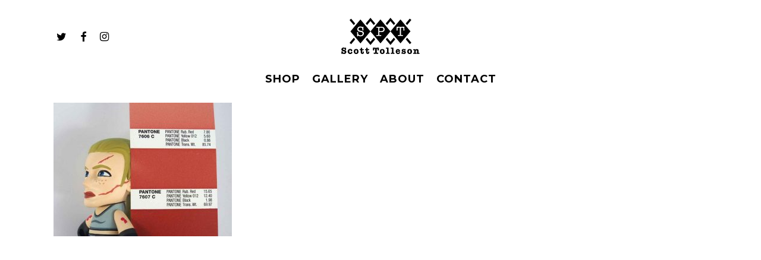

--- FILE ---
content_type: text/html; charset=UTF-8
request_url: https://stolleart.com/gallery/p3081213
body_size: 8223
content:
<!doctype html>
<html dir="ltr" lang="en-US" prefix="og: https://ogp.me/ns#" class="no-js">
<head>
	<meta charset="UTF-8">
	<meta name="viewport" content="width=device-width, initial-scale=1, maximum-scale=1, user-scalable=0" /><link rel="stylesheet" id="ao_optimized_gfonts" href="https://fonts.googleapis.com/css?family=Open+Sans%3A300%2C400%2C600%2C700%7CMontserrat%3A700%2C400%2C100%2C600%2C500%2C300%7CRoboto%3A400%2C500%7COpen+Sans%3A400%2C400italic%2C700&#038;subset=latin%2Clatin-ext&amp;display=swap"><link media="all" href="https://stolleart.com/wp-content/cache/autoptimize/css/autoptimize_0be9651b4e6f104d4d5cb978ee083330.css" rel="stylesheet"><link media="only screen and (max-width: 768px)" href="https://stolleart.com/wp-content/cache/autoptimize/css/autoptimize_645e25746732f92ab8912b8a07744c57.css" rel="stylesheet"><title>P3081213 | Scott Tolleson</title>

		<!-- All in One SEO 4.4.9.2 - aioseo.com -->
		<meta name="robots" content="max-image-preview:large" />
		<link rel="canonical" href="https://stolleart.com/gallery/p3081213" />
		<meta name="generator" content="All in One SEO (AIOSEO) 4.4.9.2" />
		<meta property="og:locale" content="en_US" />
		<meta property="og:site_name" content="Scott Tolleson | Designer Art Toys" />
		<meta property="og:type" content="article" />
		<meta property="og:title" content="P3081213 | Scott Tolleson" />
		<meta property="og:url" content="https://stolleart.com/gallery/p3081213" />
		<meta property="article:published_time" content="2020-09-19T02:13:20+00:00" />
		<meta property="article:modified_time" content="2020-09-19T02:13:20+00:00" />
		<meta name="twitter:card" content="summary" />
		<meta name="twitter:title" content="P3081213 | Scott Tolleson" />
		<script type="application/ld+json" class="aioseo-schema">
			{"@context":"https:\/\/schema.org","@graph":[{"@type":"BreadcrumbList","@id":"https:\/\/stolleart.com\/gallery\/p3081213#breadcrumblist","itemListElement":[{"@type":"ListItem","@id":"https:\/\/stolleart.com\/#listItem","position":1,"name":"Home","item":"https:\/\/stolleart.com\/","nextItem":"https:\/\/stolleart.com\/gallery\/p3081213#listItem"},{"@type":"ListItem","@id":"https:\/\/stolleart.com\/gallery\/p3081213#listItem","position":2,"name":"P3081213","previousItem":"https:\/\/stolleart.com\/#listItem"}]},{"@type":"ItemPage","@id":"https:\/\/stolleart.com\/gallery\/p3081213#itempage","url":"https:\/\/stolleart.com\/gallery\/p3081213","name":"P3081213 | Scott Tolleson","inLanguage":"en-US","isPartOf":{"@id":"https:\/\/stolleart.com\/#website"},"breadcrumb":{"@id":"https:\/\/stolleart.com\/gallery\/p3081213#breadcrumblist"},"datePublished":"2020-09-19T02:13:20+00:00","dateModified":"2020-09-19T02:13:20+00:00"},{"@type":"Organization","@id":"https:\/\/stolleart.com\/#organization","name":"Scott Tolleson","url":"https:\/\/stolleart.com\/"},{"@type":"WebSite","@id":"https:\/\/stolleart.com\/#website","url":"https:\/\/stolleart.com\/","name":"Scott Tolleson","description":"Designer Art Toys","inLanguage":"en-US","publisher":{"@id":"https:\/\/stolleart.com\/#organization"}}]}
		</script>
		<!-- All in One SEO -->

<script>window._wca = window._wca || [];</script>
<link rel='dns-prefetch' href='//stats.wp.com' />
<link rel='dns-prefetch' href='//c0.wp.com' />
<link href='https://fonts.gstatic.com' crossorigin='anonymous' rel='preconnect' />
<link rel="alternate" type="application/rss+xml" title="Scott Tolleson &raquo; Feed" href="https://stolleart.com/feed" />
<link rel="alternate" title="oEmbed (JSON)" type="application/json+oembed" href="https://stolleart.com/wp-json/oembed/1.0/embed?url=https%3A%2F%2Fstolleart.com%2Fgallery%2Fp3081213" />
<link rel="alternate" title="oEmbed (XML)" type="text/xml+oembed" href="https://stolleart.com/wp-json/oembed/1.0/embed?url=https%3A%2F%2Fstolleart.com%2Fgallery%2Fp3081213&#038;format=xml" />
		<!-- This site uses the Google Analytics by ExactMetrics plugin v7.20.1 - Using Analytics tracking - https://www.exactmetrics.com/ -->
		<!-- Note: ExactMetrics is not currently configured on this site. The site owner needs to authenticate with Google Analytics in the ExactMetrics settings panel. -->
					<!-- No tracking code set -->
				<!-- / Google Analytics by ExactMetrics -->
		
























<link rel='stylesheet' id='salient-wp-menu-dynamic-css' href='https://stolleart.com/wp-content/cache/autoptimize/css/autoptimize_single_ca1d5dc48253dfeb847a9569d70474ef.css?ver=54748' type='text/css' media='all' />



<script type="text/template" id="tmpl-variation-template">
	<div class="woocommerce-variation-description">{{{ data.variation.variation_description }}}</div>
	<div class="woocommerce-variation-price">{{{ data.variation.price_html }}}</div>
	<div class="woocommerce-variation-availability">{{{ data.variation.availability_html }}}</div>
</script>
<script type="text/template" id="tmpl-unavailable-variation-template">
	<p>Sorry, this product is unavailable. Please choose a different combination.</p>
</script>
        <script type="text/javascript" data-cfasync="false">
			var bopobb_ajax_url = "https://stolleart.com/wp-admin/admin-ajax.php"        </script>
	<script type="text/javascript" id="jquery-core-js-extra">
/* <![CDATA[ */
var SDT_DATA = {"ajaxurl":"https://stolleart.com/wp-admin/admin-ajax.php","siteUrl":"https://stolleart.com/","pluginsUrl":"https://stolleart.com/wp-content/plugins","isAdmin":""};
//# sourceURL=jquery-core-js-extra
/* ]]> */
</script>
<script type="text/javascript" src="https://stolleart.com/wp-includes/js/jquery/jquery.min.js?ver=3.7.1" id="jquery-core-js"></script>

<script type="text/javascript" id="woo-bopo-bundle-frontend-js-extra">
/* <![CDATA[ */
var bopobbVars = {"ajaxurl":"https://stolleart.com/wp-admin/admin-ajax.php","wc_ajax_url":"/?wc-ajax=%%endpoint%%","wc_custom_atc":"","user_id":"9cc494950e226535d3c7c270be6305ab","nonce":"b01c170067","vi_swatches":"0","bopobb_popup_title":"Please select your badge","bopobb_link_individual":"0","bundled_price":"subtotal","hide_price":"1","view_description":"","view_full_description":"","short_des_position":"0","des_position":"0","image_rate":"1","image_height":"80","price_format":"%1$s%2$s","price_decimals":"2","price_thousand_separator":",","price_decimal_separator":".","currency_symbol":"$","alert_empty":"Please select products for all items of the bundle.","alert_stock":"Please select product available.","alert_no_item":"No product available to change.","alert_max_item":"This item quantity must be less than[d].","alert_min_item":"This item quantity must be greater than[d].","bopobb_alert_stock":"This item is out of stock","cart_update_notice":"Updated [s].","variation_notice":"This variation is not available in this bundle","saved_text":"(saved [d])"};
//# sourceURL=woo-bopo-bundle-frontend-js-extra
/* ]]> */
</script>


<script defer type="text/javascript" src="https://stats.wp.com/s-202604.js" id="woocommerce-analytics-js"></script>
<link rel="https://api.w.org/" href="https://stolleart.com/wp-json/" /><link rel="alternate" title="JSON" type="application/json" href="https://stolleart.com/wp-json/wp/v2/media/7853" /><link rel="EditURI" type="application/rsd+xml" title="RSD" href="https://stolleart.com/xmlrpc.php?rsd" />
<meta name="generator" content="WordPress 6.9" />
<meta name="generator" content="WooCommerce 8.2.4" />
<link rel='shortlink' href='https://stolleart.com/?p=7853' />
	
				<script>
			document.documentElement.className = document.documentElement.className.replace( 'no-js', 'js' );
		</script>
				
		<script type="text/javascript"> var root = document.getElementsByTagName( "html" )[0]; root.setAttribute( "class", "js" ); </script>	<noscript><style>.woocommerce-product-gallery{ opacity: 1 !important; }</style></noscript>
	<meta name="generator" content="Powered by WPBakery Page Builder - drag and drop page builder for WordPress."/>
<link rel="icon" href="https://stolleart.com/wp-content/uploads/2020/09/Icon-Only-White.svg" sizes="32x32" />
<link rel="icon" href="https://stolleart.com/wp-content/uploads/2020/09/Icon-Only-White.svg" sizes="192x192" />
<link rel="apple-touch-icon" href="https://stolleart.com/wp-content/uploads/2020/09/Icon-Only-White.svg" />
<meta name="msapplication-TileImage" content="https://stolleart.com/wp-content/uploads/2020/09/Icon-Only-White.svg" />
<noscript><style> .wpb_animate_when_almost_visible { opacity: 1; }</style></noscript><link data-pagespeed-no-defer data-nowprocket data-wpacu-skip data-no-optimize data-noptimize rel='stylesheet' id='main-styles-non-critical-css' href='https://stolleart.com/wp-content/cache/autoptimize/css/autoptimize_single_0e1c1557a6c99caa01a3efe9d5a589b4.css?ver=15.0.8' type='text/css' media='all' />
<link data-pagespeed-no-defer data-nowprocket data-wpacu-skip data-no-optimize data-noptimize rel='stylesheet' id='nectar-woocommerce-non-critical-css' href='https://stolleart.com/wp-content/cache/autoptimize/css/autoptimize_single_d92db2b022d364c039c6bcf7dbd558a1.css?ver=15.0.8' type='text/css' media='all' />
<link data-pagespeed-no-defer data-nowprocket data-wpacu-skip data-no-optimize data-noptimize rel='stylesheet' id='magnific-css' href='https://stolleart.com/wp-content/cache/autoptimize/css/autoptimize_single_3de4483c1da99fd3a391c5ebabdc3699.css?ver=8.6.0' type='text/css' media='all' />
<link data-pagespeed-no-defer data-nowprocket data-wpacu-skip data-no-optimize data-noptimize rel='stylesheet' id='nectar-ocm-core-css' href='https://stolleart.com/wp-content/cache/autoptimize/css/autoptimize_single_8231e592ee0102c4be43c2eea94473e1.css?ver=15.0.8' type='text/css' media='all' />
<link data-pagespeed-no-defer data-nowprocket data-wpacu-skip data-no-optimize data-noptimize rel='stylesheet' id='nectar-ocm-slide-out-right-hover-css' href='https://stolleart.com/wp-content/cache/autoptimize/css/autoptimize_single_2208f93748dfa6023aae75b78198d98f.css?ver=15.0.8' type='text/css' media='all' />
</head><body data-rsssl=1 class="attachment wp-singular attachment-template-default attachmentid-7853 attachment-jpeg wp-theme-salient wp-child-theme-salient-child theme-salient woocommerce-no-js material wpb-js-composer js-comp-ver-6.9.1 vc_responsive" data-footer-reveal="1" data-footer-reveal-shadow="large" data-header-format="centered-menu-bottom-bar" data-body-border="off" data-boxed-style="" data-header-breakpoint="1000" data-dropdown-style="minimal" data-cae="easeOutCubic" data-cad="850" data-megamenu-width="contained" data-aie="zoom-out" data-ls="magnific" data-apte="center_mask_reveal" data-hhun="0" data-fancy-form-rcs="1" data-form-style="minimal" data-form-submit="see-through" data-is="minimal" data-button-style="default" data-user-account-button="false" data-flex-cols="true" data-col-gap="default" data-header-inherit-rc="false" data-header-search="false" data-animated-anchors="true" data-ajax-transitions="false" data-full-width-header="false" data-slide-out-widget-area="true" data-slide-out-widget-area-style="slide-out-from-right-hover" data-user-set-ocm="off" data-loading-animation="none" data-bg-header="false" data-responsive="1" data-ext-responsive="true" data-ext-padding="90" data-header-resize="0" data-header-color="custom" data-transparent-header="false" data-cart="false" data-remove-m-parallax="" data-remove-m-video-bgs="" data-m-animate="0" data-force-header-trans-color="light" data-smooth-scrolling="0" data-permanent-transparent="false" >
	
	<script type="text/javascript">
	 (function(window, document) {

		 if(navigator.userAgent.match(/(Android|iPod|iPhone|iPad|BlackBerry|IEMobile|Opera Mini)/)) {
			 document.body.className += " using-mobile-browser mobile ";
		 }

		 if( !("ontouchstart" in window) ) {

			 var body = document.querySelector("body");
			 var winW = window.innerWidth;
			 var bodyW = body.clientWidth;

			 if (winW > bodyW + 4) {
				 body.setAttribute("style", "--scroll-bar-w: " + (winW - bodyW - 4) + "px");
			 } else {
				 body.setAttribute("style", "--scroll-bar-w: 0px");
			 }
		 }

	 })(window, document);
   </script><a href="#ajax-content-wrap" class="nectar-skip-to-content">Skip to main content</a><div class="ocm-effect-wrap"><div class="ocm-effect-wrap-inner">	
	<div id="header-space"  data-header-mobile-fixed='1'></div> 
	
		<div id="header-outer" data-has-menu="true" data-has-buttons="no" data-header-button_style="default" data-using-pr-menu="false" data-mobile-fixed="1" data-ptnm="false" data-lhe="animated_underline" data-user-set-bg="#ffffff" data-format="centered-menu-bottom-bar" data-menu-bottom-bar-align="center" data-permanent-transparent="false" data-megamenu-rt="0" data-remove-fixed="0" data-header-resize="0" data-cart="false" data-transparency-option="0" data-box-shadow="large" data-shrink-num="6" data-using-secondary="0" data-using-logo="1" data-logo-height="65" data-m-logo-height="55" data-padding="28" data-full-width="false" data-condense="false" >
		
<div id="search-outer" class="nectar">
	<div id="search">
		<div class="container">
			 <div id="search-box">
				 <div class="inner-wrap">
					 <div class="col span_12">
						  <form role="search" action="https://stolleart.com/" method="GET">
														 <input type="text" name="s" id="s" value="" aria-label="Search" placeholder="Search" />
							 
						<span>Hit enter to search or ESC to close</span>
												</form>
					</div><!--/span_12-->
				</div><!--/inner-wrap-->
			 </div><!--/search-box-->
			 <div id="close"><a href="#"><span class="screen-reader-text">Close Search</span>
				<span class="close-wrap"> <span class="close-line close-line1"></span> <span class="close-line close-line2"></span> </span>				 </a></div>
		 </div><!--/container-->
	</div><!--/search-->
</div><!--/search-outer-->

<header id="top">
	<div class="container">
		<div class="row">
			<div class="col span_3">
								<a id="logo" href="https://stolleart.com" data-supplied-ml-starting-dark="false" data-supplied-ml-starting="false" data-supplied-ml="false" >
					<img class="stnd skip-lazy default-logo dark-version" width="451.91" height="211.13" alt="Scott Tolleson" src="https://stolleart.com/wp-content/uploads/2020/09/Scott-Tolleson-Logo-Black.svg" srcset="https://stolleart.com/wp-content/uploads/2020/09/Scott-Tolleson-Logo-Black.svg 1x, https://stolleart.com/wp-content/uploads/2020/09/Scott-Tolleson-Logo-Black.svg 2x" />				</a>
									<nav class="left-side" data-using-pull-menu="false">
												<ul class="nectar-social"><li id="social-in-menu" class="button_social_group"><a target="_blank" rel="noopener" href="https://twitter.com/MrScottTolleson"><span class="screen-reader-text">twitter</span><i class="fa fa-twitter" aria-hidden="true"></i> </a><a target="_blank" rel="noopener" href="https://www.facebook.com/scott.tolleson"><span class="screen-reader-text">facebook</span><i class="fa fa-facebook" aria-hidden="true"></i> </a><a target="_blank" rel="noopener" href="https://www.instagram.com/mrscotttolleson/"><span class="screen-reader-text">instagram</span><i class="fa fa-instagram" aria-hidden="true"></i> </a> </li></ul>
				 	 					</nav>
					<nav class="right-side">
												<ul class="buttons" data-user-set-ocm="off"></ul>
																			<div class="slide-out-widget-area-toggle mobile-icon slide-out-from-right-hover" data-custom-color="false" data-icon-animation="simple-transform">
								<div> <a href="#sidewidgetarea" aria-label="Navigation Menu" aria-expanded="false" class="closed">
									<span class="screen-reader-text">Menu</span><span aria-hidden="true"> <i class="lines-button x2"> <i class="lines"></i> </i> </span> </a> </div>
							</div>
											</nav>
							</div><!--/span_3-->

			<div class="col span_9 col_last">
									<div class="nectar-mobile-only mobile-header"><div class="inner"></div></div>
													<div class="slide-out-widget-area-toggle mobile-icon slide-out-from-right-hover" data-custom-color="false" data-icon-animation="simple-transform">
						<div> <a href="#sidewidgetarea" aria-label="Navigation Menu" aria-expanded="false" class="closed">
							<span class="screen-reader-text">Menu</span><span aria-hidden="true"> <i class="lines-button x2"> <i class="lines"></i> </i> </span>
						</a></div>
					</div>
				
									<nav>
													<ul class="sf-menu">
								<li id="menu-item-10646" class="menu-item menu-item-type-custom menu-item-object-custom nectar-regular-menu-item menu-item-10646"><a href="https://shop.stolleart.com"><span class="menu-title-text">Shop</span></a></li>
<li id="menu-item-8178" class="menu-item menu-item-type-post_type menu-item-object-page nectar-regular-menu-item menu-item-8178"><a href="https://stolleart.com/gallery"><span class="menu-title-text">Gallery</span></a></li>
<li id="menu-item-7567" class="menu-item menu-item-type-post_type menu-item-object-page nectar-regular-menu-item menu-item-7567"><a href="https://stolleart.com/about"><span class="menu-title-text">About</span></a></li>
<li id="menu-item-7565" class="menu-item menu-item-type-post_type menu-item-object-page nectar-regular-menu-item menu-item-7565"><a href="https://stolleart.com/contact"><span class="menu-title-text">Contact</span></a></li>
							</ul>
						
					</nav>

					
				</div><!--/span_9-->

				
			</div><!--/row-->
					</div><!--/container-->
	</header>		
	</div>
		<div id="ajax-content-wrap">
<div class="container-wrap">
	<div class="container main-content" role="main">
		<div class="row">
			<p class="attachment"><a href='https://stolleart.com/wp-content/uploads/2020/09/P3081213.jpg'><img fetchpriority="high" decoding="async" width="300" height="225"   alt="" data-srcset="https://stolleart.com/wp-content/uploads/2020/09/P3081213-300x225.jpg 300w, https://stolleart.com/wp-content/uploads/2020/09/P3081213-768x576.jpg 768w, https://stolleart.com/wp-content/uploads/2020/09/P3081213-600x450.jpg 600w, https://stolleart.com/wp-content/uploads/2020/09/P3081213.jpg 800w"  data-src="https://stolleart.com/wp-content/uploads/2020/09/P3081213-300x225.jpg" data-sizes="(max-width: 300px) 100vw, 300px" class="attachment-medium size-medium lazyload" src="[data-uri]" /><noscript><img fetchpriority="high" decoding="async" width="300" height="225" src="https://stolleart.com/wp-content/uploads/2020/09/P3081213-300x225.jpg" class="attachment-medium size-medium" alt="" srcset="https://stolleart.com/wp-content/uploads/2020/09/P3081213-300x225.jpg 300w, https://stolleart.com/wp-content/uploads/2020/09/P3081213-768x576.jpg 768w, https://stolleart.com/wp-content/uploads/2020/09/P3081213-600x450.jpg 600w, https://stolleart.com/wp-content/uploads/2020/09/P3081213.jpg 800w" sizes="(max-width: 300px) 100vw, 300px" /></noscript></a></p>
		</div>
	</div>
	</div>

<div id="footer-outer" data-cols="5" data-custom-color="false" data-disable-copyright="false" data-matching-section-color="true" data-copyright-line="false" data-using-bg-img="false" data-bg-img-overlay="0.8" data-full-width="1" data-using-widget-area="true" data-link-hover="underline">
	
		
	<div id="footer-widgets" data-has-widgets="true" data-cols="5">
		
		<div class="container">
			
						
			<div class="row">
				
								
				<div class="col span_3">
					<div id="text-1" class="widget widget_text">			<div class="textwidget"><img alt="https://stolleart.com/wp-content/uploads/2020/09/Icon-Only-Light-Grey.svg"> <br/>

Copyright © 2020 Scott Tolleson Art | All rights reserved. 
</div>
		</div>					</div>
					
											
						<div class="col span_3">
															
							</div>
							
												
						
													<div class="col span_3">
																	
								</div>
														
															<div class="col span_3">
									<div id="categories-4" class="widget widget_categories"><h4>Categories</h4>
			<ul>
					<li class="cat-item cat-item-62"><a href="https://stolleart.com/category/club-panther-void">Club Panther Void</a>
</li>
			</ul>

			</div>										
									</div>
																
							</div>
													</div><!--/container-->
					</div><!--/footer-widgets-->
					
					
  <div class="row" id="copyright" data-layout="default">
	
	<div class="container">
	   
				<div class="col span_5">
		   
			<p>&copy; 2026 Scott Tolleson. </p>
		</div><!--/span_5-->
			   
	  <div class="col span_7 col_last">
      <ul class="social">
        <li><a target="_blank" rel="noopener" href="https://twitter.com/MrScottTolleson"><span class="screen-reader-text">twitter</span><i class="fa fa-twitter" aria-hidden="true"></i></a></li><li><a target="_blank" rel="noopener" href="https://www.facebook.com/scott.tolleson"><span class="screen-reader-text">facebook</span><i class="fa fa-facebook" aria-hidden="true"></i></a></li><li><a target="_blank" rel="noopener" href="https://www.instagram.com/mrscotttolleson/"><span class="screen-reader-text">instagram</span><i class="fa fa-instagram" aria-hidden="true"></i></a></li>      </ul>
	  </div><!--/span_7-->
    
	  	
	</div><!--/container-->
  </div><!--/row-->
		
</div><!--/footer-outer-->


	<div id="slide-out-widget-area-bg" class="slide-out-from-right-hover dark">
				</div>

		<div id="slide-out-widget-area" class="slide-out-from-right-hover" data-dropdown-func="separate-dropdown-parent-link" data-back-txt="Back">

			<div class="inner-wrap">
			<div class="inner" data-prepend-menu-mobile="false">

				<a class="slide_out_area_close" href="#"><span class="screen-reader-text">Close Menu</span>
					<span class="close-wrap"> <span class="close-line close-line1"></span> <span class="close-line close-line2"></span> </span>				</a>


									<div class="off-canvas-menu-container mobile-only" role="navigation">

						
						<ul class="menu">
							<li class="menu-item menu-item-type-custom menu-item-object-custom menu-item-10646"><a href="https://shop.stolleart.com">Shop</a></li>
<li class="menu-item menu-item-type-post_type menu-item-object-page menu-item-8178"><a href="https://stolleart.com/gallery">Gallery</a></li>
<li class="menu-item menu-item-type-post_type menu-item-object-page menu-item-7567"><a href="https://stolleart.com/about">About</a></li>
<li class="menu-item menu-item-type-post_type menu-item-object-page menu-item-7565"><a href="https://stolleart.com/contact">Contact</a></li>

						</ul>

						<ul class="menu secondary-header-items">
													</ul>
					</div>
					
				</div>

				<div class="bottom-meta-wrap"><ul class="off-canvas-social-links"><li><a target="_blank" rel="noopener" href="https://twitter.com/MrScottTolleson"><i class="fa fa-twitter"></i></a></li><li><a target="_blank" rel="noopener" href="https://www.facebook.com/scott.tolleson"><i class="fa fa-facebook"></i></a></li><li><a target="_blank" rel="noopener" href="https://www.instagram.com/mrscotttolleson/"><i class="fa fa-instagram"></i></a></li></ul></div><!--/bottom-meta-wrap--></div> <!--/inner-wrap-->
				</div>
		
</div> <!--/ajax-content-wrap-->

	<a id="to-top" href="#" class="
	mobile-enabled	"><i class="fa fa-angle-up"></i></a>
	</div></div><!--/ocm-effect-wrap--><script type="speculationrules">
{"prefetch":[{"source":"document","where":{"and":[{"href_matches":"/*"},{"not":{"href_matches":["/wp-*.php","/wp-admin/*","/wp-content/uploads/*","/wp-content/*","/wp-content/plugins/*","/wp-content/themes/salient-child/*","/wp-content/themes/salient/*","/*\\?(.+)"]}},{"not":{"selector_matches":"a[rel~=\"nofollow\"]"}},{"not":{"selector_matches":".no-prefetch, .no-prefetch a"}}]},"eagerness":"conservative"}]}
</script>
<a rel="nofollow" style="display:none" href="https://stolleart.com/?blackhole=d58d2a705a" title="Do NOT follow this link or you will be banned from the site!">Scott Tolleson</a>
            <div class="bopobb-area" id="bopobb-area">
                <div class="bopobb-inner">
                    <div class="bopobb-overlay"></div>
                    <div class="bopobb-popup">
                        <div class="bopobb-popup-inner">
                            <div class="bopobb-popup-header">
                                <div class="bopobb-popup-header-left">
                                    <span class="bopobb-btn-back bopobb-icon-previous"
                                          title="Back"></span>
                                </div>
                                <div class="bopobb-popup-title" data-title="">Please select your badge</div>
                                <div class="bopobb-popup-header-right">
                                    <span class="bopobb-btn-close bopobb-icon-cross1"
                                          title="Close"></span>
                                </div>
                            </div>
                            <div class="bopobb-product-gallery-wrap" data-product="">
                                <div class="bopobb-product-gallery-overlay" data-product=""></div>
                                <div class="bopobb-product-gallery" data-product=""></div>
                                <div class="bopobb-gallery-add-wrap" data-product="">
                                    <div class="bopobb-gallery-add"><span class="bopobb-icon-plus2"></span>
                                        <span class="">Add to bundle</span>
                                    </div>
                                </div>
                            </div>
                            <div class="bopobb-products-wrap">
                                <div class="bopobb-product-list" data-item=""></div>
                                <div class="bopobb-variation-list " data-item=""
                                     data-product=""></div>
                            </div>
                        </div>
                    </div>
                </div>
            </div>
			<div class="nectar-quick-view-box-backdrop"></div>
	    <div class="nectar-quick-view-box" data-image-sizing="cropped">
	    <div class="inner-wrap">
	    
	    <div class="close">
	      <a href="#" class="no-ajaxy">
	        <span class="close-wrap"> <span class="close-line close-line1"></span> <span class="close-line close-line2"></span> </span>		     	
	      </a>
	    </div>
	        
	        <div class="product-loading">
	          <span class="dot"></span>
	          <span class="dot"></span>
	          <span class="dot"></span>
	        </div>
	        
	        <div class="preview_image"></div>
	        
			    <div class="inner-content">
	        
	          <div class="product">  
	             <div class="product type-product"> 
	                  
	                  <div class="woocommerce-product-gallery">
	                  </div>
	                  
	                  <div class="summary entry-summary scrollable">
	                     <div class="summary-content">   
	                     </div>
	                  </div>
	                  
	             </div>
	          </div>
	          
	        </div>
	      </div>
			</div>	<script type="text/javascript">
		(function () {
			var c = document.body.className;
			c = c.replace(/woocommerce-no-js/, 'woocommerce-js');
			document.body.className = c;
		})();
	</script>
	<script type="text/javascript" src="https://stolleart.com/wp-content/plugins/data-tables-generator-by-supsystic/app/assets/js/dtgsnonce.js?ver=0.01" id="dtgs_nonce_frontend-js"></script>
<script type="text/javascript" id="dtgs_nonce_frontend-js-after">
/* <![CDATA[ */
var DTGS_NONCE_FRONTEND = "fa955a2dd9"
//# sourceURL=dtgs_nonce_frontend-js-after
/* ]]> */
</script>

<script type="text/javascript" id="contact-form-7-js-extra">
/* <![CDATA[ */
var wpcf7 = {"api":{"root":"https://stolleart.com/wp-json/","namespace":"contact-form-7/v1"},"cached":"1"};
//# sourceURL=contact-form-7-js-extra
/* ]]> */
</script>


<script type="text/javascript" id="wc-add-to-cart-js-extra">
/* <![CDATA[ */
var wc_add_to_cart_params = {"ajax_url":"/wp-admin/admin-ajax.php","wc_ajax_url":"/?wc-ajax=%%endpoint%%","i18n_view_cart":"View cart","cart_url":"https://stolleart.com/cart","is_cart":"","cart_redirect_after_add":"no"};
//# sourceURL=wc-add-to-cart-js-extra
/* ]]> */
</script>


<script type="text/javascript" id="woocommerce-js-extra">
/* <![CDATA[ */
var woocommerce_params = {"ajax_url":"/wp-admin/admin-ajax.php","wc_ajax_url":"/?wc-ajax=%%endpoint%%"};
//# sourceURL=woocommerce-js-extra
/* ]]> */
</script>












<script type="text/javascript" id="nectar-frontend-js-extra">
/* <![CDATA[ */
var nectarLove = {"ajaxurl":"https://stolleart.com/wp-admin/admin-ajax.php","postID":"7853","rooturl":"https://stolleart.com","disqusComments":"false","loveNonce":"e5fe8bb422","mapApiKey":""};
var nectarOptions = {"delay_js":"0","quick_search":"false","react_compat":"disabled","header_entrance":"false","mobile_header_format":"default","ocm_btn_position":"default","left_header_dropdown_func":"default","ajax_add_to_cart":"0","ocm_remove_ext_menu_items":"remove_images","woo_product_filter_toggle":"0","woo_sidebar_toggles":"true","woo_sticky_sidebar":"0","woo_minimal_product_hover":"default","woo_minimal_product_effect":"default","woo_related_upsell_carousel":"false","woo_product_variable_select":"default"};
var nectar_front_i18n = {"next":"Next","previous":"Previous"};
//# sourceURL=nectar-frontend-js-extra
/* ]]> */
</script>






<script type="text/javascript" id="wp-util-js-extra">
/* <![CDATA[ */
var _wpUtilSettings = {"ajax":{"url":"/wp-admin/admin-ajax.php"}};
//# sourceURL=wp-util-js-extra
/* ]]> */
</script>

<script type="text/javascript" id="wc-add-to-cart-variation-js-extra">
/* <![CDATA[ */
var wc_add_to_cart_variation_params = {"wc_ajax_url":"/?wc-ajax=%%endpoint%%","i18n_no_matching_variations_text":"Sorry, no products matched your selection. Please choose a different combination.","i18n_make_a_selection_text":"Please select some product options before adding this product to your cart.","i18n_unavailable_text":"Sorry, this product is unavailable. Please choose a different combination."};
//# sourceURL=wc-add-to-cart-variation-js-extra
/* ]]> */
</script>


<script defer type="text/javascript" src="https://stats.wp.com/e-202604.js" id="jetpack-stats-js"></script>
<script type="text/javascript" id="jetpack-stats-js-after">
/* <![CDATA[ */
_stq = window._stq || [];
_stq.push([ "view", {v:'ext',blog:'182604343',post:'7853',tz:'0',srv:'stolleart.com',j:'1:12.7.2'} ]);
_stq.push([ "clickTrackerInit", "182604343", "7853" ]);
//# sourceURL=jetpack-stats-js-after
/* ]]> */
</script>
<script defer src="https://stolleart.com/wp-content/cache/autoptimize/js/autoptimize_57b68632e3b179d0046bc36c6d4c7581.js"></script><script defer src="https://static.cloudflareinsights.com/beacon.min.js/vcd15cbe7772f49c399c6a5babf22c1241717689176015" integrity="sha512-ZpsOmlRQV6y907TI0dKBHq9Md29nnaEIPlkf84rnaERnq6zvWvPUqr2ft8M1aS28oN72PdrCzSjY4U6VaAw1EQ==" data-cf-beacon='{"version":"2024.11.0","token":"9582b0a448834f45bae0b6243ba8c61e","r":1,"server_timing":{"name":{"cfCacheStatus":true,"cfEdge":true,"cfExtPri":true,"cfL4":true,"cfOrigin":true,"cfSpeedBrain":true},"location_startswith":null}}' crossorigin="anonymous"></script>
</body>
</html>

<!-- Page supported by LiteSpeed Cache 5.7.0.1 on 2026-01-25 11:43:30 -->

--- FILE ---
content_type: image/svg+xml
request_url: https://stolleart.com/wp-content/uploads/2020/09/Scott-Tolleson-Logo-Black.svg
body_size: 7032
content:
<?xml version="1.0" encoding="UTF-8"?> <svg xmlns="http://www.w3.org/2000/svg" id="Layer_1" data-name="Layer 1" viewBox="0 0 451.91 211.13"><title>Scott Tolleson Logo Black</title><path d="M33.42,171.36a2.07,2.07,0,0,1,.95-1.55,3.23,3.23,0,0,1,1.79-.51,3.45,3.45,0,0,1,2,.51,3.08,3.08,0,0,1,1,2.11,4.75,4.75,0,0,1,.05,1.94,9.19,9.19,0,0,0-.27,2,9.69,9.69,0,0,0,.27,1.73,7.63,7.63,0,0,1,.18,1.72,3.15,3.15,0,0,1-1,2.42,4,4,0,0,1-4.76.26,2.79,2.79,0,0,1-1.23-2.07,4.17,4.17,0,0,0-1.32-3.11A6.21,6.21,0,0,0,27,175.63a5.44,5.44,0,0,0-3.18.65,2.78,2.78,0,0,0,.24,4.77,10.64,10.64,0,0,0,1.64.51l2.09.48.62.17c1.48.26,2.76.54,3.84.81a18.92,18.92,0,0,1,3.51,1.52,8.31,8.31,0,0,1,3.79,3.74,13.45,13.45,0,0,1,1,5.26,9.63,9.63,0,0,1-3.78,7.82,13,13,0,0,1-8.52,3,16,16,0,0,1-4.09-.56,10.9,10.9,0,0,1-3.66-1.9l-.49-.42-.1.55a2.7,2.7,0,0,1-2.79,2.24,3.46,3.46,0,0,1-2.79-1.38,5,5,0,0,1-.67-2.67,7.16,7.16,0,0,1,.21-1.77,8.18,8.18,0,0,0,.19-1.76,8.63,8.63,0,0,0-.19-1.85,6.26,6.26,0,0,1-.25-1.77,3.58,3.58,0,0,1,1.12-2.7,4.24,4.24,0,0,1,2.85-.87,4.91,4.91,0,0,1,2.08.35,2.26,2.26,0,0,1,1,.95,2.93,2.93,0,0,1,.46,1.24,12.62,12.62,0,0,1,.17,1.52,2.33,2.33,0,0,0,.16.63,6.69,6.69,0,0,0,.2.77,4,4,0,0,0,.83,1.35,5,5,0,0,0,1.79,1,12.59,12.59,0,0,0,3,.5,4.38,4.38,0,0,0,3-1A3.64,3.64,0,0,0,31.8,194a3,3,0,0,0-.41-1.73A4.32,4.32,0,0,0,30,191.21a15,15,0,0,0-3.78-1.16l-.85-.16A20.19,20.19,0,0,1,17,186.44a8.2,8.2,0,0,1-3.26-6.86,9.34,9.34,0,0,1,3.47-7.73,13,13,0,0,1,8.26-2.72,15,15,0,0,1,2.67.22,8.48,8.48,0,0,1,2,.69,12.45,12.45,0,0,1,2.71,1.84l.43.34Z"></path><path d="M64.12,183.87a5.87,5.87,0,0,0-2.64-.48c-3.49.24-5.25,2.67-5.25,7.28a8.84,8.84,0,0,0,1.4,4.91,5.16,5.16,0,0,0,4.22,2.47,3.39,3.39,0,0,0,2.52-.86,7.37,7.37,0,0,0,1.3-2,7.94,7.94,0,0,1,1.33-2,3,3,0,0,1,2.45-.67,3.78,3.78,0,0,1,2.62,1.15,3.73,3.73,0,0,1,1.17,2.71,6.08,6.08,0,0,1-.91,3.44,8.1,8.1,0,0,1-2.71,2.58,16.74,16.74,0,0,1-8,2.35q-6.62.09-10.24-4.16a15.3,15.3,0,0,1,.22-19.81q3.48-3.88,9.64-3.8A17,17,0,0,1,69,178.72a7.17,7.17,0,0,1,3.7,6,3.67,3.67,0,0,1-1.21,3.1,4.88,4.88,0,0,1-5.82.61,2.78,2.78,0,0,1-1.41-2.07,3.78,3.78,0,0,1,.24-1.72l.13-.36Z"></path><path d="M93.51,177.23c4.95,0,8.38,1.32,10.32,3.87a15.21,15.21,0,0,1,2.77,9.64,18.49,18.49,0,0,1-.5,5.12,11.55,11.55,0,0,1-2,4.4c-1.85,2.61-5.17,4-10,4.26q-7.25,0-10.25-4a17.43,17.43,0,0,1-.12-19.19Q86.6,177.44,93.51,177.23Zm.34,21.2a4.51,4.51,0,0,0,2.39-.74A3.53,3.53,0,0,0,97.51,196a10.77,10.77,0,0,0,.58-2.27,20,20,0,0,0,.07-2.43,17,17,0,0,0,0-2.76,11,11,0,0,0-.53-2.47,4.12,4.12,0,0,0-1.31-1.89,4.67,4.67,0,0,0-4.8-.13A4.3,4.3,0,0,0,90,185.86a7.29,7.29,0,0,0-.65,2.38,15.6,15.6,0,0,0-.24,2.68,14.27,14.27,0,0,0,.24,2.59,10,10,0,0,0,.7,2.4,4.76,4.76,0,0,0,1.47,1.78A3.61,3.61,0,0,0,93.85,198.43Z"></path><path d="M123,170.17a5.64,5.64,0,0,1,2.33.46,2.19,2.19,0,0,1,1,2.08v3a5.92,5.92,0,0,0,.08,1,1.67,1.67,0,0,0,.39.87,2.11,2.11,0,0,0,.87.42,2.16,2.16,0,0,0,.72,0h4.16a5.12,5.12,0,0,1,1.63.19,1.42,1.42,0,0,1,.79.55,1.76,1.76,0,0,1,.29.81c0,.36.05.73.05,1.12a3.52,3.52,0,0,1-.51,2.13,1.83,1.83,0,0,1-1,.59,4.85,4.85,0,0,1-1.79.27h-5.52v10.65a7,7,0,0,0,.31,2.32,1.64,1.64,0,0,0,1.32,1.39c.93,0,1.47-.35,1.64-1a9,9,0,0,0,.16-2.46,7.25,7.25,0,0,1,.46-2.64,2.42,2.42,0,0,1,2.24-1.35,2.69,2.69,0,0,1,1,0,1.87,1.87,0,0,1,.7.36,2.62,2.62,0,0,1,.92,1.24,11.62,11.62,0,0,1,.71,3.57,7.5,7.5,0,0,1-2.16,6.08,9.52,9.52,0,0,1-5.92,2.54c-3.12.06-5.42-.78-6.87-2.5a9.67,9.67,0,0,1-2.15-6.38V183.68h-2.69a4.19,4.19,0,0,1-1.75-.29,2.2,2.2,0,0,1-.91-.61,2.73,2.73,0,0,1-.28-1,7,7,0,0,1-.09-1.18c0-.36,0-.71,0-1.06a1.5,1.5,0,0,1,.29-.78,1.56,1.56,0,0,1,.8-.5,4.74,4.74,0,0,1,1.54-.19h1.87a2.57,2.57,0,0,0,.67-.09,1.22,1.22,0,0,0,.51-.25,1.69,1.69,0,0,0,.28-.86c0-.34,0-.71,0-1.11v-3a2.23,2.23,0,0,1,1.32-2A5.08,5.08,0,0,1,123,170.17Z"></path><path d="M152.31,170.17a5.64,5.64,0,0,1,2.33.46,2.19,2.19,0,0,1,1,2.08v3a7.12,7.12,0,0,0,.08,1,1.59,1.59,0,0,0,.39.87,1.88,1.88,0,0,0,1.58.42h4.17a5,5,0,0,1,1.62.19,1.41,1.41,0,0,1,.8.55,1.64,1.64,0,0,1,.28.81,10.1,10.1,0,0,1,.06,1.12,3.52,3.52,0,0,1-.51,2.13,1.87,1.87,0,0,1-1,.59,4.85,4.85,0,0,1-1.79.27h-5.52v10.65a7.23,7.23,0,0,0,.31,2.32,1.64,1.64,0,0,0,1.33,1.39c.92,0,1.46-.35,1.62-1a8.56,8.56,0,0,0,.17-2.46,7,7,0,0,1,.47-2.64,2.39,2.39,0,0,1,2.23-1.35,2.69,2.69,0,0,1,1,0,1.76,1.76,0,0,1,.69.36,2.56,2.56,0,0,1,.92,1.24,11.06,11.06,0,0,1,.71,3.57,7.49,7.49,0,0,1-2.15,6.08,9.52,9.52,0,0,1-5.92,2.54c-3.13.06-5.42-.78-6.87-2.5a9.67,9.67,0,0,1-2.15-6.38V183.68h-2.69a4.19,4.19,0,0,1-1.75-.29,2.27,2.27,0,0,1-.91-.61,2.75,2.75,0,0,1-.29-1,8.32,8.32,0,0,1-.08-1.18c0-.36,0-.71,0-1.06a1.58,1.58,0,0,1,.28-.78,1.69,1.69,0,0,1,.8-.5,4.78,4.78,0,0,1,1.54-.19H147a2.57,2.57,0,0,0,.67-.09,1.12,1.12,0,0,0,.5-.25,1.6,1.6,0,0,0,.29-.86c0-.34,0-.71,0-1.11v-3a2.27,2.27,0,0,1,1.32-2A5.14,5.14,0,0,1,152.31,170.17Z"></path><path d="M205.6,194.93a3.9,3.9,0,0,0,.27,1.43,1.51,1.51,0,0,0,1,.95,3.93,3.93,0,0,0,1.61-.17,5.05,5.05,0,0,1,1.79-.23,4,4,0,0,1,2.52.9,3.12,3.12,0,0,1,1,2.49,3.3,3.3,0,0,1-.87,2.46c-.63.63-1.8.94-3.51.94a25.11,25.11,0,0,1-3.65-.25,31.56,31.56,0,0,0-3.94-.23,33.37,33.37,0,0,0-4.13.23,32.57,32.57,0,0,1-4.55.25,6.77,6.77,0,0,1-2.89-.56,3.08,3.08,0,0,1-1.6-2.88,3.29,3.29,0,0,1,1-2.4,3.4,3.4,0,0,1,2.58-1,5.6,5.6,0,0,1,1.58.19,4.07,4.07,0,0,0,1.37.21c.89-.11,1.39-.41,1.53-.9a7.6,7.6,0,0,0,.09-1.61V178c0-1.24-.94-1.86-2.77-1.86a2.51,2.51,0,0,0-1.71.45,1.7,1.7,0,0,0-.42,1.2c0,.49.08,1,.17,1.6a8.66,8.66,0,0,1,.16,1.64,4.24,4.24,0,0,1-.95,3.22,3.59,3.59,0,0,1-5.47-.17,3.66,3.66,0,0,1-1.1-2.5c.06-.94.15-1.8.27-2.57a17.41,17.41,0,0,0,.18-2.51,34.56,34.56,0,0,0-.36-4.15,2.47,2.47,0,0,1,.81-2.13,3,3,0,0,1,2.19-.69c1.51.08,3.44.22,5.81.44a69.74,69.74,0,0,0,7.26.37,76.46,76.46,0,0,0,13.3-.94,2.88,2.88,0,0,1,2.56.51,2.93,2.93,0,0,1,.69,1.95,22.73,22.73,0,0,1,0,2.31,22,22,0,0,0-.14,2.42,15.53,15.53,0,0,0,.3,2.55c.05.3.09.63.13,1a9.23,9.23,0,0,1,.07,1.24,3.33,3.33,0,0,1-.83,2.5,3.9,3.9,0,0,1-2.4,1.29,4.37,4.37,0,0,1-1.58-.09,3.52,3.52,0,0,1-1.46-.55,3.48,3.48,0,0,1-1-1.26,5.1,5.1,0,0,1-.42-1.86,5.43,5.43,0,0,0,.15-.69v-.64a7.17,7.17,0,0,1,.07-1.06,7,7,0,0,0,.13-1.66,1.44,1.44,0,0,0-.49-1.07,3.86,3.86,0,0,0-1.85-.39c-1.59.08-2.39.78-2.39,2.1Z"></path><path d="M235.38,177.23q7.43,0,10.33,3.87a15.22,15.22,0,0,1,2.78,9.64,19.7,19.7,0,0,1-.5,5.12,11.72,11.72,0,0,1-2,4.4c-1.86,2.61-5.18,4-10,4.26q-7.26,0-10.25-4a17.43,17.43,0,0,1-.12-19.19Q228.48,177.44,235.38,177.23Zm.34,21.2a4.45,4.45,0,0,0,2.39-.74,3.46,3.46,0,0,0,1.27-1.65,9.67,9.67,0,0,0,.58-2.27,18.19,18.19,0,0,0,.09-2.43,19.62,19.62,0,0,0-.05-2.76,10.5,10.5,0,0,0-.54-2.47,4,4,0,0,0-1.31-1.89,3.71,3.71,0,0,0-2.43-.73,3.79,3.79,0,0,0-2.37.6,4.43,4.43,0,0,0-1.51,1.77,7.54,7.54,0,0,0-.66,2.38,15.57,15.57,0,0,0-.23,2.68,14.25,14.25,0,0,0,.23,2.59,10.47,10.47,0,0,0,.7,2.4,4.85,4.85,0,0,0,1.47,1.78A3.65,3.65,0,0,0,235.72,198.43Z"></path><path d="M270.11,195.73a4.35,4.35,0,0,0,.13,1.39,1,1,0,0,0,.79.82,4.7,4.7,0,0,0,1.3-.19,3.76,3.76,0,0,1,1.36-.08,2.63,2.63,0,0,1,1.55.77,3.1,3.1,0,0,1,.54,2.07,3.49,3.49,0,0,1-.59,2.16,2.41,2.41,0,0,1-2.06,1,27.27,27.27,0,0,1-4.14-.21,24.39,24.39,0,0,0-3.17-.17,26.28,26.28,0,0,0-3.16.17,25.82,25.82,0,0,1-3.75.21,3.88,3.88,0,0,1-2.24-.69,2.75,2.75,0,0,1-1.05-2.5,2.6,2.6,0,0,1,.76-1.89,3.07,3.07,0,0,1,1.77-1,5.06,5.06,0,0,1,.68-.05,2.46,2.46,0,0,1,.62.17,3.13,3.13,0,0,0,1.09.23c.71-.09,1.12-.37,1.2-.82a13.73,13.73,0,0,0,.08-1.47V176.16a1.53,1.53,0,0,0-.39-.9c-.22-.23-.7-.26-1.43-.09a6.77,6.77,0,0,1-1.85.31,2.4,2.4,0,0,1-1.89-.86,2.92,2.92,0,0,1-.76-2.36,2.59,2.59,0,0,1,1.17-2,3.85,3.85,0,0,1,2.34-.65c1.94.26,3.49.43,4.65.48a8.38,8.38,0,0,0,1.17-.08,9.13,9.13,0,0,1,1-.15c.35-.06.71-.1,1.08-.13s.71,0,1.14,0a1.85,1.85,0,0,1,1.47.61,4.29,4.29,0,0,1,.54,1.63,16.45,16.45,0,0,1,.12,2.06c-.06.74-.08,1.45-.08,2.13Z"></path><path d="M296.55,195.73a4.35,4.35,0,0,0,.13,1.39,1,1,0,0,0,.79.82,4.7,4.7,0,0,0,1.3-.19,3.77,3.77,0,0,1,1.36-.08,2.6,2.6,0,0,1,1.55.77,3.1,3.1,0,0,1,.54,2.07,3.49,3.49,0,0,1-.59,2.16,2.4,2.4,0,0,1-2.06,1,27.36,27.36,0,0,1-4.14-.21,24.39,24.39,0,0,0-3.17-.17,26.28,26.28,0,0,0-3.16.17,25.82,25.82,0,0,1-3.75.21,3.93,3.93,0,0,1-2.25-.69,2.79,2.79,0,0,1-1-2.5,2.6,2.6,0,0,1,.76-1.89,3,3,0,0,1,1.77-1,5.06,5.06,0,0,1,.68-.05,2.46,2.46,0,0,1,.62.17,3.18,3.18,0,0,0,1.09.23c.71-.09,1.12-.37,1.2-.82a11.54,11.54,0,0,0,.08-1.47V176.16a1.47,1.47,0,0,0-.39-.9c-.22-.23-.7-.26-1.43-.09a6.77,6.77,0,0,1-1.85.31,2.44,2.44,0,0,1-1.9-.86,3,3,0,0,1-.76-2.36,2.67,2.67,0,0,1,1.19-2,3.79,3.79,0,0,1,2.32-.65c1.95.26,3.5.43,4.66.48a8.38,8.38,0,0,0,1.17-.08,9.67,9.67,0,0,1,1-.15c.34-.06.7-.1,1.07-.13s.7,0,1.14,0a1.82,1.82,0,0,1,1.47.61,4.12,4.12,0,0,1,.54,1.63,16.45,16.45,0,0,1,.12,2.06c-.06.74-.08,1.45-.08,2.13Z"></path><path d="M332.25,189.44a8,8,0,0,1-.13,1.71,1.45,1.45,0,0,1-.51.82,1.28,1.28,0,0,1-.71.21c-.27,0-.57,0-.88,0H316.27v.61a5.62,5.62,0,0,0,1.63,4.36,5,5,0,0,0,3.32,1.54,6.56,6.56,0,0,0,2.23-.42,5.23,5.23,0,0,0,1.5-.87,4.88,4.88,0,0,0,1-1.11c.25-.41.45-.77.62-1.08a2.24,2.24,0,0,1,1.46-.94,3.53,3.53,0,0,1,1.8.08,4.08,4.08,0,0,1,1.74,1,2.33,2.33,0,0,1,.6,2,8.28,8.28,0,0,1-3.75,5.35,13.28,13.28,0,0,1-6.67,2A11.61,11.61,0,0,1,312.4,201a14.45,14.45,0,0,1-3.7-9.46,14.77,14.77,0,0,1,3.3-9.82,11.34,11.34,0,0,1,9.2-4.22,10.38,10.38,0,0,1,7.91,3.57A12.23,12.23,0,0,1,332.25,189.44Zm-11.55-5.93a4,4,0,0,0-2.67,1,3.85,3.85,0,0,0-1.47,2.53l-.09.65h8.33l0-.51a3.66,3.66,0,0,0-1.33-2.75A4.14,4.14,0,0,0,320.7,183.51Z"></path><path d="M357.37,178.72a1.58,1.58,0,0,1,1-1.27,3.24,3.24,0,0,1,1.67-.22,3.77,3.77,0,0,1,1.75.38,2.1,2.1,0,0,1,.61,1.89,26,26,0,0,0-.25,2.71c0,.8,0,1.64.09,2.51a1.89,1.89,0,0,1-1,1.68,5,5,0,0,1-2.09.63,3.48,3.48,0,0,1-1.46-.34,3.45,3.45,0,0,1-1.36-1,17.71,17.71,0,0,0-1.6-2.19,3.36,3.36,0,0,0-2.45-.9,4.4,4.4,0,0,0-2.28.51,1.83,1.83,0,0,0-.92,1.68,1.68,1.68,0,0,0,1.26,1.8,12.18,12.18,0,0,0,1.29.3c.48.09,1,.18,1.51.31l.48.09,3.47.51a11.68,11.68,0,0,1,3.1,1.07,7.4,7.4,0,0,1,3.8,6.89,8.05,8.05,0,0,1-2.92,6.2,10.42,10.42,0,0,1-6.77,2.46,13.14,13.14,0,0,1-7.84-2.29l-.58-.45v.58a1.58,1.58,0,0,1-.79,1.34,3.11,3.11,0,0,1-1.67.46,3.6,3.6,0,0,1-2.22-.62,1.87,1.87,0,0,1-.53-1.56c.05-.9.12-1.81.21-2.75a9.07,9.07,0,0,0-.16-1.72,6.67,6.67,0,0,1-.18-1.59,2.51,2.51,0,0,1,1.06-2.07,3.52,3.52,0,0,1,2.28-.81,5,5,0,0,1,1.63.21,3,3,0,0,1,1,.65,6.72,6.72,0,0,1,1.07,1.89,4.86,4.86,0,0,0,1.52,2,7,7,0,0,0,3.76,1,4.55,4.55,0,0,0,2.33-.63,1.82,1.82,0,0,0,.95-1.9,2.16,2.16,0,0,0-.57-1.31,5.25,5.25,0,0,0-1.34-.74,16.46,16.46,0,0,0-2.72-.54l-.58-.09a15.08,15.08,0,0,1-6.8-2.41,7.16,7.16,0,0,1-2.86-5.43,8,8,0,0,1,2.72-6.26q2.72-2.45,7.52-2.21a12,12,0,0,1,3.51.74,6.91,6.91,0,0,1,1.91,1.26l.35.3Z"></path><path d="M384.2,177.23q7.43,0,10.33,3.87a15.27,15.27,0,0,1,2.77,9.64,18.87,18.87,0,0,1-.5,5.12,11.55,11.55,0,0,1-2,4.4c-1.85,2.61-5.17,4-10,4.26q-7.23,0-10.24-4a17.43,17.43,0,0,1-.12-19.19Q377.29,177.44,384.2,177.23Zm.35,21.2a4.48,4.48,0,0,0,2.38-.74A3.46,3.46,0,0,0,388.2,196a10.76,10.76,0,0,0,.59-2.27,20,20,0,0,0,.07-2.43,18.21,18.21,0,0,0,0-2.76,11,11,0,0,0-.53-2.47,4.07,4.07,0,0,0-1.32-1.89,3.7,3.7,0,0,0-2.42-.73,3.74,3.74,0,0,0-2.37.6,4.38,4.38,0,0,0-1.52,1.77,7.54,7.54,0,0,0-.66,2.38,15.6,15.6,0,0,0-.24,2.68,14.27,14.27,0,0,0,.24,2.59,10,10,0,0,0,.71,2.4,4.67,4.67,0,0,0,1.47,1.78A3.59,3.59,0,0,0,384.55,198.43Z"></path><path d="M432.66,195.65a9,9,0,0,0,0,1.56.91.91,0,0,0,.75.94,3.61,3.61,0,0,0,1.25-.21,3.52,3.52,0,0,1,1.3-.14,2.38,2.38,0,0,1,1.62.64,3.48,3.48,0,0,1,.68,2.07,3,3,0,0,1-.8,2.2,2.9,2.9,0,0,1-2.3,1,16,16,0,0,1-3.49-.21,8.09,8.09,0,0,0-.84-.12c-.3,0-.71-.05-1.24-.05a7.41,7.41,0,0,0-1.83.17l-1.1.13a15.62,15.62,0,0,1-1.91.08,2.75,2.75,0,0,1-2.92-3.19,2.92,2.92,0,0,1,.57-1.71c.34-.51.66-.8,1-.86.73,0,1.18-.13,1.34-.4a5,5,0,0,0,.21-1.89V189c0-.4,0-.86-.08-1.38a4.55,4.55,0,0,0-.49-1.41,3.92,3.92,0,0,0-1.06-1.27,3.68,3.68,0,0,0-1.84-.54,3.23,3.23,0,0,0-2.82,1.2,4.7,4.7,0,0,0-1.32,3.26l0,6.9c0,1.29.08,2,.24,2.06a1.42,1.42,0,0,0,.92.14,2.37,2.37,0,0,1,1.32.59,2.73,2.73,0,0,1,.8,2,3.28,3.28,0,0,1-.7,2.2,2.6,2.6,0,0,1-2.21,1,13.13,13.13,0,0,1-3.26-.21,3.86,3.86,0,0,0-.57-.12,7.26,7.26,0,0,0-1-.05,14.74,14.74,0,0,0-2.44.17l-1.3.13a19.07,19.07,0,0,1-2,.08A3.79,3.79,0,0,1,405,203a2.79,2.79,0,0,1-1-2.5,2.88,2.88,0,0,1,.67-1.89,2.78,2.78,0,0,1,1.66-1,2.48,2.48,0,0,1,1.12.08,7.67,7.67,0,0,0,.95.17c.69,0,1.08-.17,1.18-.42a9.87,9.87,0,0,0,0-1.77V186a11.43,11.43,0,0,1,.05-1.2,1.75,1.75,0,0,0-.47-1,.54.54,0,0,0-.45-.17,2.78,2.78,0,0,0-.79.13,5.29,5.29,0,0,1-1.63.3,2.44,2.44,0,0,1-1.7-.87,3.17,3.17,0,0,1-.67-2.31c.16-1.86,1.29-2.81,3.37-2.84a14.29,14.29,0,0,1,2.39.25,4.09,4.09,0,0,0,1.48.22,4.23,4.23,0,0,0,1.51-.26,5,5,0,0,1,1.42-.21,1.9,1.9,0,0,1,1.16.25,1.19,1.19,0,0,1,.24.83l0,2.79.87-1a10.17,10.17,0,0,1,3.58-2.63,9.84,9.84,0,0,1,3.68-.77,13.34,13.34,0,0,1,5.13.9,5.77,5.77,0,0,1,2.71,2.5,8.45,8.45,0,0,1,1.12,3.5c.1,1.28.16,2.64.16,4.07Z"></path><polygon points="153.27 46.29 171.5 24.28 189.76 46.24 197.14 37.34 171.47 6.5 145.88 37.42 153.27 46.29"></polygon><polygon points="88.36 37.48 66.67 11.42 57.94 18.68 80.98 46.39 88.36 37.48"></polygon><polygon points="262.04 46.16 280.27 24.13 298.54 46.09 305.9 37.2 280.25 6.36 254.65 37.27 262.04 46.16"></polygon><polygon points="370.83 46.01 393.8 18.26 385.05 10.99 363.43 37.12 370.83 46.01"></polygon><polygon points="363.54 124.22 385.23 150.29 393.97 143.03 370.91 115.32 363.54 124.22"></polygon><polygon points="298.62 115.42 280.42 137.42 262.13 115.44 254.75 124.35 280.45 155.23 306.02 124.32 298.62 115.42"></polygon><polygon points="81.09 115.71 58.12 143.45 66.87 150.71 88.47 124.6 81.09 115.71"></polygon><polygon points="189.86 115.55 171.63 137.57 153.37 115.6 146 124.5 171.67 155.36 197.26 124.45 189.86 115.55"></polygon><path d="M117.09,15.46,62.78,81.06l54.47,65.47,54.32-65.61Zm.93,92.4a20.21,20.21,0,0,1-5.63-.63,19.18,19.18,0,0,1-4.12-1.54c-2.27-1.38-3.47-2.22-3.57-2.52l-.78-.58.28.85a4.51,4.51,0,0,1-.16,3,2.28,2.28,0,0,1-2.18,1.47,2.8,2.8,0,0,1-2.37-1.34,3.85,3.85,0,0,1-.66-2.16c.22-3.09.37-6,.38-8.84a33,33,0,0,0-.18-4,23.13,23.13,0,0,1-.26-4,5.87,5.87,0,0,1,.5-2.57c.34-.69,1.14-1.05,2.36-1.05a3.66,3.66,0,0,1,2.07.66,2.22,2.22,0,0,1,.83,2c0,.18,0,.63,0,1.36s0,1.59,0,2.57.21,2,.37,3a10.84,10.84,0,0,0,.83,2.84,11.1,11.1,0,0,0,5.52,4.88,16.81,16.81,0,0,0,6.7,1.47,13.48,13.48,0,0,0,5.63-1.23,9.06,9.06,0,0,0,3.43-2.7c1.57-2.29,2.29-4.36,2.1-6.1a8.89,8.89,0,0,0-1.44-5,7.29,7.29,0,0,0-3.48-2.57,25,25,0,0,0-4.77-1.27c-1.73-.26-3.46-.56-5.24-.94l-2.38-.49a17,17,0,0,1-8.06-4A11.53,11.53,0,0,1,100.05,70a15.48,15.48,0,0,1,4.19-11.27,14,14,0,0,1,10.82-4.6,28.8,28.8,0,0,1,7,.52,12,12,0,0,1,6,3.76l.26.29v-.36a6.56,6.56,0,0,1,.24-2.34c.23-.68,1-1,2.28-1s2,.4,2.3,1.08a7.92,7.92,0,0,1,.29,2.42,17.08,17.08,0,0,1-.29,3.36,13,13,0,0,0-.32,3.16,18.27,18.27,0,0,0,.29,3.53,25.11,25.11,0,0,1,.26,3.67,6.28,6.28,0,0,1-.53,2.72,2.38,2.38,0,0,1-2.28,1.17,2.51,2.51,0,0,1-2.24-1.28,4.07,4.07,0,0,1-.78-2.76,21.2,21.2,0,0,0,.2-3.81,11.93,11.93,0,0,0-1-3.88,7.1,7.1,0,0,0-3.16-3.22A15.28,15.28,0,0,0,117,59.64a11.9,11.9,0,0,0-4.66.59,10.63,10.63,0,0,0-3.25,2c-1.66,1.79-2.54,3.43-2.61,4.9a7.25,7.25,0,0,0,.77,4.5,6.93,6.93,0,0,0,2.61,2.91,15.61,15.61,0,0,0,4,1.59c1.43.41,2.86.77,4.28,1l2.41.46a22.41,22.41,0,0,1,11,4.29,11.46,11.46,0,0,1,3.34,4.55,14.89,14.89,0,0,1,.76,6.68C134.43,102.59,128.54,107.5,118,107.86Z"></path><path d="M225.85,15.32l-54.28,65.6,54.48,65.47,54.27-65.61Zm14.92,67.36A27,27,0,0,1,233,84.3q-4.18.33-8.18.26H220.1l0,13.21a11.25,11.25,0,0,0,.18,1.84,2.37,2.37,0,0,0,.84,1.37,4.26,4.26,0,0,0,2.94.18,17.11,17.11,0,0,1,3.25-.31c2.13.12,3.21,1,3.29,2.57a2.39,2.39,0,0,1-1.3,2.34,6.81,6.81,0,0,1-2.23.51,14.62,14.62,0,0,1-3.75-.39,14.93,14.93,0,0,0-2.2-.34,29.15,29.15,0,0,0-3.89,0,41.67,41.67,0,0,0-6.69.36,25,25,0,0,1-4.13.38,4.69,4.69,0,0,1-2.05-.44,2,2,0,0,1-1.09-2,3.11,3.11,0,0,1,.89-2.12,2.61,2.61,0,0,1,2.37-.86,29.85,29.85,0,0,0,3.35.52,3.75,3.75,0,0,0,3-.88,3.86,3.86,0,0,0,.92-1.3,8.89,8.89,0,0,0,.13-1.93l0-30.57c0-.52,0-1.08.06-1.62a7.47,7.47,0,0,0-.15-1.55,6,6,0,0,0-.24-1.41,2,2,0,0,0-.67-.88,3.41,3.41,0,0,0-2.7-.73,20,20,0,0,1-3.31.26,3.55,3.55,0,0,1-2.73-1c-.62-.64-.9-1.19-.82-1.66a3,3,0,0,1,1.37-2,4.74,4.74,0,0,1,2.26-.57,31.42,31.42,0,0,1,4.51.42c.65,0,1.44.1,2.35.19a27.57,27.57,0,0,0,3.68.19q6.36-.33,13.07-.81c6.46,0,11.09,1.28,13.87,3.84A12.84,12.84,0,0,1,248.6,69c.1,3.91-.59,6.93-2,9.1A12.07,12.07,0,0,1,240.77,82.68Z"></path><path d="M236.66,61.4a13,13,0,0,0-3.94-.79c-1.2,0-2.06,0-2.56,0-1.68,0-3.34,0-5-.06a13.37,13.37,0,0,0-2.06.13,3.52,3.52,0,0,0-1.29.45A4.38,4.38,0,0,0,220.1,65V78.73l.88.19a24.84,24.84,0,0,0,4.25.43c1.25.05,2.69.05,4.31.05,3.92,0,7-.77,9.31-2.27s3.31-4,3.22-7.25a9.85,9.85,0,0,0-1.69-5.8A7.56,7.56,0,0,0,236.66,61.4Z"></path><path d="M334.64,15.17,280.32,80.78l54.48,65.45,54.32-65.59Zm18.19,61.59c-1.76-.23-2.64-1.48-2.65-3.81a49.58,49.58,0,0,1,.48-7.57,4.54,4.54,0,0,0-.5-2.94A2.74,2.74,0,0,0,348.57,61a4.9,4.9,0,0,0-2-.53,9,9,0,0,0-1.79.14c-1,0-2,0-3,0a3.77,3.77,0,0,0-2.56.73,4,4,0,0,0-1.38,2.22,13.35,13.35,0,0,0-.27,3l0,31a3.33,3.33,0,0,0,1.34,3,5.14,5.14,0,0,0,2.87.36,28.28,28.28,0,0,1,3.36-.18c2.15.17,3.27,1.09,3.32,2.75a1.93,1.93,0,0,1-.34,1.37,4.07,4.07,0,0,1-1.07.79,9.31,9.31,0,0,1-2.47.36,13.72,13.72,0,0,1-3.76-.35c-.53-.12-1.25-.23-2.21-.35a34.42,34.42,0,0,0-3.89,0,48.14,48.14,0,0,0-6.66.38,22.62,22.62,0,0,1-4.15.37,5.41,5.41,0,0,1-2.09-.41,2.55,2.55,0,0,1-1.31-2,4,4,0,0,1,1.1-2,3.26,3.26,0,0,1,2.68-1.1c1.1.17,2.15.3,3.11.44a3.73,3.73,0,0,0,2.83-.63,2.89,2.89,0,0,0,1.13-1.55c0-.5,0-.95,0-1.36l0-30.94c0-1.07,0-2.07-.14-3.07a3.5,3.5,0,0,0-1-2.24,3.35,3.35,0,0,0-2.53-.75c-1,0-2.08.09-3.23.12a6.36,6.36,0,0,0-3.77.53,2.68,2.68,0,0,0-1.19,1.43,10.32,10.32,0,0,0-.59,2.9,20.93,20.93,0,0,0,.24,3.64,24.27,24.27,0,0,1,.17,3.41c-.17,3-1.31,4.4-3.4,4.19a2.9,2.9,0,0,1-1.9-.8,3.1,3.1,0,0,1-.86-2.39c.23-2.71.35-5.41.41-8.11,0-1.53,0-3-.05-4.47s-.12-2.43-.12-2.95c.16-1.19.64-1.92,1.42-2.16a9.15,9.15,0,0,1,2.45-.38c4.75.09,10.6.23,17.55.46l17.37-.5c.24,0,.54,0,.92,0a3.39,3.39,0,0,1,1.2.18,1.89,1.89,0,0,1,1.11.71A3.14,3.14,0,0,1,356,58.1a24.25,24.25,0,0,1-.19,2.81,25.65,25.65,0,0,0-.29,3.85,18.94,18.94,0,0,0,.42,4.07,28.19,28.19,0,0,1,.3,4.2,4.17,4.17,0,0,1-.93,3A3.44,3.44,0,0,1,352.83,76.76Z"></path></svg> 